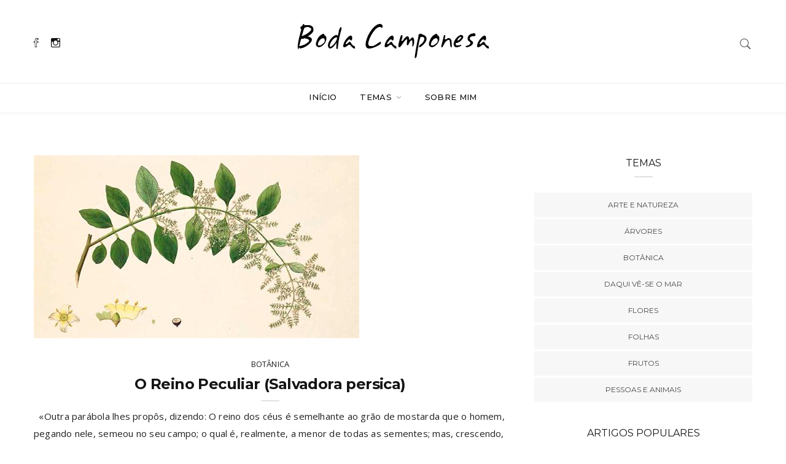

--- FILE ---
content_type: text/html; charset=UTF-8
request_url: https://www.bodacamponesa.pt/tag/salvadora-persica/
body_size: 8778
content:

<!doctype html>
<html lang="pt-PT">
<head>
	<!-- Global site tag (gtag.js) - Google Analytics -->
<script async src="https://www.googletagmanager.com/gtag/js?id=UA-59750912-1"></script>
<script>
  window.dataLayer = window.dataLayer || [];
  function gtag(){dataLayer.push(arguments);}
  gtag('js', new Date());

  gtag('config', 'UA-59750912-1');
</script>
	<meta charset="UTF-8" />
	<meta name="viewport" content="width=device-width, initial-scale=1" />
	<link rel="profile" href="https://gmpg.org/xfn/11" />
	
	<!-- This site is optimized with the Yoast SEO plugin v15.6.2 - https://yoast.com/wordpress/plugins/seo/ -->
	<title>Arquivo de Salvadora persica | Boda Camponesa</title>
	<meta name="robots" content="index, follow, max-snippet:-1, max-image-preview:large, max-video-preview:-1" />
	<link rel="canonical" href="https://www.bodacamponesa.pt/tag/salvadora-persica/" />
	<meta property="og:locale" content="pt_PT" />
	<meta property="og:type" content="article" />
	<meta property="og:title" content="Arquivo de Salvadora persica | Boda Camponesa" />
	<meta property="og:url" content="https://www.bodacamponesa.pt/tag/salvadora-persica/" />
	<meta property="og:site_name" content="Boda Camponesa" />
	<meta name="twitter:card" content="summary_large_image" />
	<script type="application/ld+json" class="yoast-schema-graph">{"@context":"https://schema.org","@graph":[{"@type":"WebSite","@id":"https://www.bodacamponesa.pt/#website","url":"https://www.bodacamponesa.pt/","name":"Boda Camponesa","description":"O blogue","potentialAction":[{"@type":"SearchAction","target":"https://www.bodacamponesa.pt/?s={search_term_string}","query-input":"required name=search_term_string"}],"inLanguage":"pt-PT"},{"@type":"CollectionPage","@id":"https://www.bodacamponesa.pt/tag/salvadora-persica/#webpage","url":"https://www.bodacamponesa.pt/tag/salvadora-persica/","name":"Arquivo de Salvadora persica | Boda Camponesa","isPartOf":{"@id":"https://www.bodacamponesa.pt/#website"},"inLanguage":"pt-PT","potentialAction":[{"@type":"ReadAction","target":["https://www.bodacamponesa.pt/tag/salvadora-persica/"]}]}]}</script>
	<!-- / Yoast SEO plugin. -->


<link rel='dns-prefetch' href='//fonts.googleapis.com' />
<link rel='dns-prefetch' href='//s.w.org' />
<link rel='preconnect' href='https://fonts.gstatic.com' crossorigin />
<link rel="alternate" type="application/rss+xml" title="Boda Camponesa &raquo; Feed" href="https://www.bodacamponesa.pt/feed/" />
<link rel="alternate" type="application/rss+xml" title="Boda Camponesa &raquo; Feed de comentários" href="https://www.bodacamponesa.pt/comments/feed/" />
<link rel="alternate" type="application/rss+xml" title="Feed de etiquetas Boda Camponesa &raquo; Salvadora persica" href="https://www.bodacamponesa.pt/tag/salvadora-persica/feed/" />
		<meta name="twitter:card" content="summary_large_image" />
		<meta name="twitter:title" content="O Reino Peculiar (Salvadora persica)">
		<meta property="og:url" content="https://www.bodacamponesa.pt/salvadora-persica-ou-o-reino-peculiar/"/>
		<meta property="og:type" content=""/>
		<meta property="og:title" content="O Reino Peculiar (Salvadora persica)"/>
		<meta property="og:image" content="https://www.bodacamponesa.pt/wp-content/uploads/2023/02/Salvadora-persica.jpg"/>
				<script type="text/javascript">
			window._wpemojiSettings = {"baseUrl":"https:\/\/s.w.org\/images\/core\/emoji\/13.0.0\/72x72\/","ext":".png","svgUrl":"https:\/\/s.w.org\/images\/core\/emoji\/13.0.0\/svg\/","svgExt":".svg","source":{"concatemoji":"https:\/\/www.bodacamponesa.pt\/wp-includes\/js\/wp-emoji-release.min.js?ver=5.5.3"}};
			!function(e,a,t){var r,n,o,i,p=a.createElement("canvas"),s=p.getContext&&p.getContext("2d");function c(e,t){var a=String.fromCharCode;s.clearRect(0,0,p.width,p.height),s.fillText(a.apply(this,e),0,0);var r=p.toDataURL();return s.clearRect(0,0,p.width,p.height),s.fillText(a.apply(this,t),0,0),r===p.toDataURL()}function l(e){if(!s||!s.fillText)return!1;switch(s.textBaseline="top",s.font="600 32px Arial",e){case"flag":return!c([127987,65039,8205,9895,65039],[127987,65039,8203,9895,65039])&&(!c([55356,56826,55356,56819],[55356,56826,8203,55356,56819])&&!c([55356,57332,56128,56423,56128,56418,56128,56421,56128,56430,56128,56423,56128,56447],[55356,57332,8203,56128,56423,8203,56128,56418,8203,56128,56421,8203,56128,56430,8203,56128,56423,8203,56128,56447]));case"emoji":return!c([55357,56424,8205,55356,57212],[55357,56424,8203,55356,57212])}return!1}function d(e){var t=a.createElement("script");t.src=e,t.defer=t.type="text/javascript",a.getElementsByTagName("head")[0].appendChild(t)}for(i=Array("flag","emoji"),t.supports={everything:!0,everythingExceptFlag:!0},o=0;o<i.length;o++)t.supports[i[o]]=l(i[o]),t.supports.everything=t.supports.everything&&t.supports[i[o]],"flag"!==i[o]&&(t.supports.everythingExceptFlag=t.supports.everythingExceptFlag&&t.supports[i[o]]);t.supports.everythingExceptFlag=t.supports.everythingExceptFlag&&!t.supports.flag,t.DOMReady=!1,t.readyCallback=function(){t.DOMReady=!0},t.supports.everything||(n=function(){t.readyCallback()},a.addEventListener?(a.addEventListener("DOMContentLoaded",n,!1),e.addEventListener("load",n,!1)):(e.attachEvent("onload",n),a.attachEvent("onreadystatechange",function(){"complete"===a.readyState&&t.readyCallback()})),(r=t.source||{}).concatemoji?d(r.concatemoji):r.wpemoji&&r.twemoji&&(d(r.twemoji),d(r.wpemoji)))}(window,document,window._wpemojiSettings);
		</script>
		<style type="text/css">
img.wp-smiley,
img.emoji {
	display: inline !important;
	border: none !important;
	box-shadow: none !important;
	height: 1em !important;
	width: 1em !important;
	margin: 0 .07em !important;
	vertical-align: -0.1em !important;
	background: none !important;
	padding: 0 !important;
}
</style>
	<link rel='stylesheet' id='wp-block-library-css'  href='https://www.bodacamponesa.pt/wp-includes/css/dist/block-library/style.min.css?ver=5.5.3' type='text/css' media='all' />
<link rel='stylesheet' id='rs-plugin-settings-css'  href='https://www.bodacamponesa.pt/wp-content/plugins/revslider/public/assets/css/rs6.css?ver=6.3.0' type='text/css' media='all' />
<style id='rs-plugin-settings-inline-css' type='text/css'>
#rs-demo-id {}
</style>
<link rel='stylesheet' id='minimag-fonts-css'  href='https://fonts.googleapis.com/css?family=Montserrat%3A100%2C100i%2C200%2C200i%2C300%2C300i%2C400%2C400i%2C500%2C500i%2C600%2C600i%2C700%2C700i%2C800%2C800i%2C900%2C900i%7CHind%3A300%2C400%2C500%2C600%2C700&#038;subset=latin%2Clatin-ext&#038;ver=5.5.3' type='text/css' media='all' />
<link rel='stylesheet' id='minimag-stylesheet-css'  href='https://www.bodacamponesa.pt/wp-content/themes/minimag/style-min.css?ver=5.5.3' type='text/css' media='all' />
<link rel='stylesheet' id='js_composer_front-css'  href='https://www.bodacamponesa.pt/wp-content/plugins/js_composer/assets/css/js_composer.min.css?ver=6.4.2' type='text/css' media='all' />
<link rel="preload" as="style" href="https://fonts.googleapis.com/css?family=Open%20Sans:400&#038;display=swap&#038;ver=1611099731" /><link rel="stylesheet" href="https://fonts.googleapis.com/css?family=Open%20Sans:400&#038;display=swap&#038;ver=1611099731" media="print" onload="this.media='all'"><noscript><link rel="stylesheet" href="https://fonts.googleapis.com/css?family=Open%20Sans:400&#038;display=swap&#038;ver=1611099731" /></noscript><script type='text/javascript' src='https://www.bodacamponesa.pt/wp-includes/js/jquery/jquery.js?ver=1.12.4-wp' id='jquery-core-js'></script>
<script type='text/javascript' src='https://www.bodacamponesa.pt/wp-content/plugins/minimag-toolkit/lib/js/plugin.js?ver=5.5.3' id='minimag-toolkit-js'></script>
<script type='text/javascript' src='https://www.bodacamponesa.pt/wp-content/plugins/revslider/public/assets/js/rbtools.min.js?ver=6.3.0' id='tp-tools-js'></script>
<script type='text/javascript' src='https://www.bodacamponesa.pt/wp-content/plugins/revslider/public/assets/js/rs6.min.js?ver=6.3.0' id='revmin-js'></script>
<script type='text/javascript' src='https://www.bodacamponesa.pt/wp-content/themes/minimag/assets/js/functions-min.js?ver=5.5.3' id='minimag-functions-js'></script>
<link rel="https://api.w.org/" href="https://www.bodacamponesa.pt/wp-json/" /><link rel="alternate" type="application/json" href="https://www.bodacamponesa.pt/wp-json/wp/v2/tags/539" /><link rel="EditURI" type="application/rsd+xml" title="RSD" href="https://www.bodacamponesa.pt/xmlrpc.php?rsd" />
<link rel="wlwmanifest" type="application/wlwmanifest+xml" href="https://www.bodacamponesa.pt/wp-includes/wlwmanifest.xml" /> 
<meta name="generator" content="WordPress 5.5.3" />
<meta name="framework" content="Redux 4.1.23" /><meta name="generator" content="Powered by WPBakery Page Builder - drag and drop page builder for WordPress."/>
<meta name="generator" content="Powered by Slider Revolution 6.3.0 - responsive, Mobile-Friendly Slider Plugin for WordPress with comfortable drag and drop interface." />
<link rel="icon" href="https://www.bodacamponesa.pt/wp-content/uploads/2020/10/cropped-Postais-de-Viagem_Favicon-32x32.png" sizes="32x32" />
<link rel="icon" href="https://www.bodacamponesa.pt/wp-content/uploads/2020/10/cropped-Postais-de-Viagem_Favicon-192x192.png" sizes="192x192" />
<link rel="apple-touch-icon" href="https://www.bodacamponesa.pt/wp-content/uploads/2020/10/cropped-Postais-de-Viagem_Favicon-180x180.png" />
<meta name="msapplication-TileImage" content="https://www.bodacamponesa.pt/wp-content/uploads/2020/10/cropped-Postais-de-Viagem_Favicon-270x270.png" />
<script type="text/javascript">function setREVStartSize(e){
			//window.requestAnimationFrame(function() {				 
				window.RSIW = window.RSIW===undefined ? window.innerWidth : window.RSIW;	
				window.RSIH = window.RSIH===undefined ? window.innerHeight : window.RSIH;	
				try {								
					var pw = document.getElementById(e.c).parentNode.offsetWidth,
						newh;
					pw = pw===0 || isNaN(pw) ? window.RSIW : pw;
					e.tabw = e.tabw===undefined ? 0 : parseInt(e.tabw);
					e.thumbw = e.thumbw===undefined ? 0 : parseInt(e.thumbw);
					e.tabh = e.tabh===undefined ? 0 : parseInt(e.tabh);
					e.thumbh = e.thumbh===undefined ? 0 : parseInt(e.thumbh);
					e.tabhide = e.tabhide===undefined ? 0 : parseInt(e.tabhide);
					e.thumbhide = e.thumbhide===undefined ? 0 : parseInt(e.thumbhide);
					e.mh = e.mh===undefined || e.mh=="" || e.mh==="auto" ? 0 : parseInt(e.mh,0);		
					if(e.layout==="fullscreen" || e.l==="fullscreen") 						
						newh = Math.max(e.mh,window.RSIH);					
					else{					
						e.gw = Array.isArray(e.gw) ? e.gw : [e.gw];
						for (var i in e.rl) if (e.gw[i]===undefined || e.gw[i]===0) e.gw[i] = e.gw[i-1];					
						e.gh = e.el===undefined || e.el==="" || (Array.isArray(e.el) && e.el.length==0)? e.gh : e.el;
						e.gh = Array.isArray(e.gh) ? e.gh : [e.gh];
						for (var i in e.rl) if (e.gh[i]===undefined || e.gh[i]===0) e.gh[i] = e.gh[i-1];
											
						var nl = new Array(e.rl.length),
							ix = 0,						
							sl;					
						e.tabw = e.tabhide>=pw ? 0 : e.tabw;
						e.thumbw = e.thumbhide>=pw ? 0 : e.thumbw;
						e.tabh = e.tabhide>=pw ? 0 : e.tabh;
						e.thumbh = e.thumbhide>=pw ? 0 : e.thumbh;					
						for (var i in e.rl) nl[i] = e.rl[i]<window.RSIW ? 0 : e.rl[i];
						sl = nl[0];									
						for (var i in nl) if (sl>nl[i] && nl[i]>0) { sl = nl[i]; ix=i;}															
						var m = pw>(e.gw[ix]+e.tabw+e.thumbw) ? 1 : (pw-(e.tabw+e.thumbw)) / (e.gw[ix]);					
						newh =  (e.gh[ix] * m) + (e.tabh + e.thumbh);
					}				
					if(window.rs_init_css===undefined) window.rs_init_css = document.head.appendChild(document.createElement("style"));					
					document.getElementById(e.c).height = newh+"px";
					window.rs_init_css.innerHTML += "#"+e.c+"_wrapper { height: "+newh+"px }";				
				} catch(e){
					console.log("Failure at Presize of Slider:" + e)
				}					   
			//});
		  };</script>
		<style type="text/css" id="wp-custom-css">
			.header_s .ownavigation .navbar-nav li .dropdown-menu li > a {
    text-transform: none;
}		</style>
		<style id="minimag_option-dynamic-css" title="dynamic-css" class="redux-options-output">body{font-family:"Open Sans";font-weight:400;font-style:normal;color:#231f20;font-size:15px;font-display:swap;}h1{font-family:"Open Sans";font-weight:400;font-style:normal;color:#231f20;font-display:swap;}h2{font-family:"Open Sans";line-height:22px;font-weight:400;font-style:normal;color:#231f20;font-size:22px;font-display:swap;}h3{font-family:"Open Sans";line-height:18px;font-weight:400;font-style:normal;color:#231f20;font-size:18px;font-display:swap;}h4{font-family:"Open Sans";line-height:16px;font-weight:400;font-style:normal;color:#231f20;font-size:16px;font-display:swap;}h5{font-family:"Open Sans";line-height:14px;font-weight:400;font-style:normal;color:#231f20;font-size:14px;font-display:swap;}h6{font-family:"Open Sans";line-height:13px;font-weight:400;font-style:normal;color:#231f20;font-size:13px;font-display:swap;}</style><noscript><style> .wpb_animate_when_almost_visible { opacity: 1; }</style></noscript></head>
<body class="archive tag tag-salvadora-persica tag-539 wpb-js-composer js-comp-ver-6.4.2 vc_responsive">
		<!-- Header Section -->
<header class="container-fluid no-left-padding no-right-padding header_s header_s1 header-fix">
	<!-- SidePanel -->
	<div id="slidepanel-1" class="slidepanel">
		<!-- Top Header -->
		<div class="container-fluid no-right-padding no-left-padding top-header">
			<!-- Container -->
			<div class="container">	
				<div class="row">
											<div class="col-lg-4 col-6">
							<ul class="top-social">
											<li>
				<a href="#" target="_blank"><i class="ion-social-facebook-outline"></i></a>
			</li>
						<li>
				<a href="#" target="_blank"><i class="ion-social-instagram-outline"></i></a>
			</li>
										</ul>
						</div>
											<div class="col-lg-4 col-6 logo-block">
							<a class="image-logo" href="https://www.bodacamponesa.pt/">
		<img src="https://www.bodacamponesa.pt/wp-content/uploads/2021/01/logo-boda-camponesa.jpg" alt="Boda Camponesa" style="max-height: 150px;max-width: 350px;"/>
	</a>
						</div>
					<div class="col-lg-4 col-6">
						<ul class="top-right user-info">
							<li>
								<a href="#search-box" data-toggle="collapse"  class="search collapsed" title="Search">
									<i class="pe-7s-search sr-ic-open"></i><i class="pe-7s-close sr-ic-close"></i>
								</a>
							</li>
						</ul>
					</div>
				</div>
			</div><!-- Container /- -->
		</div><!-- Top Header /- -->				
	</div><!-- SidePanel /- -->
	
	<!-- Menu Block -->
	<div class="container-fluid no-left-padding no-right-padding menu-block">
		<!-- Container -->
		<div class="container">
			<div class="nav-wrapper"><!-- Nav Wrapper -->
				<nav class="navbar ownavigation stickywrapper navbar-expand-lg">
					<div class="navheader">
							<a class="image-logo" href="https://www.bodacamponesa.pt/">
		<img src="https://www.bodacamponesa.pt/wp-content/uploads/2021/01/logo-boda-camponesa.jpg" alt="Boda Camponesa" style="max-height: 150px;max-width: 350px;"/>
	</a>
							<button class="navbar-toggler navbar-toggler-right" type="button" data-toggle="collapse" data-target="#navbar1" aria-controls="navbar1" aria-expanded="false" aria-label="Toggle navigation">
							<i class="fa fa-bars"></i>
						</button>
						<div id="loginpanel-1" class="desktop-hide">
							<div class="right toggle" id="toggle-1">
								<a id="slideit-1" class="slideit" href="#slidepanel"><i class="fo-icons fa fa-briefcase"></i></a>
								<a id="closeit-1" class="closeit" href="#slidepanel"><i class="fo-icons fa fa-close"></i></a>
							</div>
						</div>
					</div>
					<div class="collapse navbar-collapse" id="navbar1">
						<ul id="menu-main-menu" class="navbar-nav"><li id="menu-item-1364" class="menu-item menu-item-type-custom menu-item-object-custom menu-item-home menu-item-1364"><a title="Início" href="https://www.bodacamponesa.pt" class="nav-link">Início</a></li>
<li id="menu-item-1200" class="menu-item menu-item-type-custom menu-item-object-custom menu-item-has-children menu-item-1200 dropdown"><a title="Temas" href="#" class="dropdown-toggle nav-link" aria-haspopup="true">Temas </a><i class='ddl-switch fa fa-angle-down'></i>

<ul role="menu" class=" dropdown-menu">
	<li id="menu-item-2795" class="menu-item menu-item-type-taxonomy menu-item-object-category menu-item-2795"><a title="Arte e natureza" href="https://www.bodacamponesa.pt/category/arte-e-natureza/" class="nav-link">Arte e natureza</a></li>
	<li id="menu-item-2796" class="menu-item menu-item-type-taxonomy menu-item-object-category menu-item-2796"><a title="Árvores" href="https://www.bodacamponesa.pt/category/arvores/" class="nav-link">Árvores</a></li>
	<li id="menu-item-2842" class="menu-item menu-item-type-taxonomy menu-item-object-category menu-item-2842"><a title="Botânica" href="https://www.bodacamponesa.pt/category/botanica/" class="nav-link">Botânica</a></li>
	<li id="menu-item-3309" class="menu-item menu-item-type-taxonomy menu-item-object-category menu-item-3309"><a title="Daqui vê-se o Mar" href="https://www.bodacamponesa.pt/category/daqui-ve-se-o-mar/" class="nav-link">Daqui vê-se o Mar</a></li>
	<li id="menu-item-2797" class="menu-item menu-item-type-taxonomy menu-item-object-category menu-item-2797"><a title="Flores" href="https://www.bodacamponesa.pt/category/flores/" class="nav-link">Flores</a></li>
	<li id="menu-item-2798" class="menu-item menu-item-type-taxonomy menu-item-object-category menu-item-2798"><a title="Folhas" href="https://www.bodacamponesa.pt/category/folhas/" class="nav-link">Folhas</a></li>
	<li id="menu-item-2799" class="menu-item menu-item-type-taxonomy menu-item-object-category menu-item-2799"><a title="Frutos" href="https://www.bodacamponesa.pt/category/frutos/" class="nav-link">Frutos</a></li>
	<li id="menu-item-3310" class="menu-item menu-item-type-taxonomy menu-item-object-category menu-item-3310"><a title="Pessoas e Animais" href="https://www.bodacamponesa.pt/category/pessoas-e-animais/" class="nav-link">Pessoas e Animais</a></li>
</ul>
</li>
<li id="menu-item-2793" class="menu-item menu-item-type-post_type menu-item-object-page menu-item-2793"><a title="Sobre Mim" href="https://www.bodacamponesa.pt/sobre-mim/" class="nav-link">Sobre Mim</a></li>
</ul>					</div>
				</nav>
			</div><!-- Nav Wrapper /- -->
		</div><!-- Container /- -->
	</div><!-- Menu Block /- -->
	<!-- Search Box -->
	<div class="search-box collapse" id="search-box">
		<div class="container">
		<div class="header-search">
	<form method="get" id="661" class="searchform" action="https://www.bodacamponesa.pt/">
		<div class="input-group">
			<input type="text" name="s" id="s-661" placeholder="Pesquisa..." class="form-control" required>
			<span class="input-group-btn">
				<button class="btn btn-secondary" type="submit"><i class="pe-7s-search"></i></button>
			</span>
		</div><!-- /input-group -->
	</form>
</div>

<div class="pages-search">
	<form method="get" id="548" class="searchform" action="https://www.bodacamponesa.pt/">
		<div class="input-group">
			<input type="text" name="s" id="s-548" placeholder="Pesquisa..." class="form-control" required>
			<span class="input-group-btn">
				<button class="btn btn-default" type="submit"><i class="fa fa-search"></i></button>
			</span>
		</div><!-- /input-group -->
	</form>
</div>		</div>
	</div><!-- Search Box /- -->
</header><!-- Header Section /- --><main id="main" class="site-main page_spacing">
	
	
	<div class="container">
	
		<div class="row">
		
			<div class="content-area content-left col-xl-8 col-lg-8 col-md-6">
<article id="post-3290" class="post-3290 post type-post status-publish format-standard has-post-thumbnail hentry category-botanica tag-cristianismo tag-escrita tag-lingua-portuguesa tag-mostarda tag-salvadora-persica">
		
	<div class="entry-cover">
		<div class="post-meta">
			<span class="byline">by				<a href="https://www.bodacamponesa.pt/author/abigail/" title="Abigail Ribeiro">Abigail Ribeiro</a>
			</span>
			<span class="post-date">
				<a href="https://www.bodacamponesa.pt/salvadora-persica-ou-o-reino-peculiar/">19 de Fevereiro, 2023</a>
			</span>
		</div>
		<a href="https://www.bodacamponesa.pt/salvadora-persica-ou-o-reino-peculiar/">
			<img width="530" height="298" src="https://www.bodacamponesa.pt/wp-content/uploads/2023/02/Salvadora-persica.jpg" class="attachment-post-thumbnail size-post-thumbnail wp-post-image" alt="" loading="lazy" srcset="https://www.bodacamponesa.pt/wp-content/uploads/2023/02/Salvadora-persica.jpg 530w, https://www.bodacamponesa.pt/wp-content/uploads/2023/02/Salvadora-persica-300x169.jpg 300w" sizes="(max-width: 530px) 100vw, 530px" />		</a>
	</div>
		<div class="entry-content">
					<div class="entry-header">
									<span class="post-category">
						<a href="https://www.bodacamponesa.pt/category/botanica/" rel="category tag">Botânica</a>					</span>
					<h3 class="entry-title"><a href="https://www.bodacamponesa.pt/salvadora-persica-ou-o-reino-peculiar/" rel="bookmark">O Reino Peculiar (Salvadora persica)</a></h3>			</div>
						<p> 

«Outra parábola lhes propôs, dizendo: O reino dos céus é semelhante ao grão de mostarda que o homem, pegando nele, semeou no seu campo; o qual é, realmente, a menor de todas as sementes; mas, crescendo, é a maior das plantas, e faz-se uma árvore, de sorte que vêm as aves do céu, e se aninham nos seus ramos.»
Mateus 13:31-32
 

Jesus anunciou um reino peculiar. Imagino os seus contemporâneos a vê-lo ...</p>
			<a href="https://www.bodacamponesa.pt/salvadora-persica-ou-o-reino-peculiar/" title="Ler Mais">
				Ler Mais			</a>
				</div>
</article>
		</div><!-- content-area + page_layout_css -->

					<div class="widget-area col-lg-4 col-md-6 col-12 sidebar-right sidebar-1 sidebar-right">
			<aside id="categories-7" class="widget widget_categories"><h3 class="widget-title">Temas</h3>
			<ul>
					<li class="cat-item cat-item-493"><a href="https://www.bodacamponesa.pt/category/arte-e-natureza/">Arte e natureza</a>
</li>
	<li class="cat-item cat-item-28"><a href="https://www.bodacamponesa.pt/category/arvores/">Árvores</a>
</li>
	<li class="cat-item cat-item-515"><a href="https://www.bodacamponesa.pt/category/botanica/">Botânica</a>
</li>
	<li class="cat-item cat-item-545"><a href="https://www.bodacamponesa.pt/category/daqui-ve-se-o-mar/">Daqui vê-se o Mar</a>
</li>
	<li class="cat-item cat-item-67"><a href="https://www.bodacamponesa.pt/category/flores/">Flores</a>
</li>
	<li class="cat-item cat-item-37"><a href="https://www.bodacamponesa.pt/category/folhas/">Folhas</a>
</li>
	<li class="cat-item cat-item-5"><a href="https://www.bodacamponesa.pt/category/frutos/">Frutos</a>
</li>
	<li class="cat-item cat-item-544"><a href="https://www.bodacamponesa.pt/category/pessoas-e-animais/">Pessoas e Animais</a>
</li>
			</ul>

			</aside><aside id="widget_latestposts-1" class="widget widget_latestposts"><h3 class="widget-title">Artigos Populares</h3>				<div class="latest-content">
												<a href="https://www.bodacamponesa.pt/artigo-1/" title="Folha">
								<i><img width="100" height="80" src="https://www.bodacamponesa.pt/wp-content/uploads/2021/01/folha-6-100x80.jpg" class="attachment-minimag_100_80 size-minimag_100_80 wp-post-image" alt="" loading="lazy" srcset="https://www.bodacamponesa.pt/wp-content/uploads/2021/01/folha-6-100x80.jpg 100w, https://www.bodacamponesa.pt/wp-content/uploads/2021/01/folha-6-270x220.jpg 270w" sizes="(max-width: 100px) 100vw, 100px" /></i>
							</a>
												<h5><a title="Folha" href="https://www.bodacamponesa.pt/artigo-1/">Folha</a></h5>
					<span><a href="https://www.bodacamponesa.pt/artigo-1/">18 de Janeiro, 2021</a></span>
				</div>
								<div class="latest-content">
												<a href="https://www.bodacamponesa.pt/flores/" title="Flor de Maracujá">
								<i><img width="100" height="80" src="https://www.bodacamponesa.pt/wp-content/uploads/2020/12/5-Flores-100x80.jpg" class="attachment-minimag_100_80 size-minimag_100_80 wp-post-image" alt="" loading="lazy" srcset="https://www.bodacamponesa.pt/wp-content/uploads/2020/12/5-Flores-100x80.jpg 100w, https://www.bodacamponesa.pt/wp-content/uploads/2020/12/5-Flores-270x220.jpg 270w, https://www.bodacamponesa.pt/wp-content/uploads/2020/12/5-Flores-500x400.jpg 500w" sizes="(max-width: 100px) 100vw, 100px" /></i>
							</a>
												<h5><a title="Flor de Maracujá" href="https://www.bodacamponesa.pt/flores/">Flor de Maracujá</a></h5>
					<span><a href="https://www.bodacamponesa.pt/flores/">25 de Janeiro, 2021</a></span>
				</div>
								<div class="latest-content">
												<a href="https://www.bodacamponesa.pt/a-cevada-de-rute/" title="A Cevada de Rute">
								<i><img width="100" height="80" src="https://www.bodacamponesa.pt/wp-content/uploads/2021/03/Cevada-100x80.jpg" class="attachment-minimag_100_80 size-minimag_100_80 wp-post-image" alt="" loading="lazy" srcset="https://www.bodacamponesa.pt/wp-content/uploads/2021/03/Cevada-100x80.jpg 100w, https://www.bodacamponesa.pt/wp-content/uploads/2021/03/Cevada-270x220.jpg 270w, https://www.bodacamponesa.pt/wp-content/uploads/2021/03/Cevada-395x316.jpg 395w" sizes="(max-width: 100px) 100vw, 100px" /></i>
							</a>
												<h5><a title="A Cevada de Rute" href="https://www.bodacamponesa.pt/a-cevada-de-rute/">A Cevada de Rute</a></h5>
					<span><a href="https://www.bodacamponesa.pt/a-cevada-de-rute/">8 de Março, 2021</a></span>
				</div>
								<div class="latest-content">
												<a href="https://www.bodacamponesa.pt/salvadora-persica-ou-o-reino-peculiar/" title="O Reino Peculiar (Salvadora persica)">
								<i><img width="100" height="80" src="https://www.bodacamponesa.pt/wp-content/uploads/2023/02/Salvadora-persica-100x80.jpg" class="attachment-minimag_100_80 size-minimag_100_80 wp-post-image" alt="" loading="lazy" srcset="https://www.bodacamponesa.pt/wp-content/uploads/2023/02/Salvadora-persica-100x80.jpg 100w, https://www.bodacamponesa.pt/wp-content/uploads/2023/02/Salvadora-persica-270x220.jpg 270w, https://www.bodacamponesa.pt/wp-content/uploads/2023/02/Salvadora-persica-370x298.jpg 370w" sizes="(max-width: 100px) 100vw, 100px" /></i>
							</a>
												<h5><a title="O Reino Peculiar (Salvadora persica)" href="https://www.bodacamponesa.pt/salvadora-persica-ou-o-reino-peculiar/">O Reino Peculiar (Salvadora persica)</a></h5>
					<span><a href="https://www.bodacamponesa.pt/salvadora-persica-ou-o-reino-peculiar/">19 de Fevereiro, 2023</a></span>
				</div>
								<div class="latest-content">
												<a href="https://www.bodacamponesa.pt/folhas-de-cha/" title="Folhas de Chá">
								<i><img width="100" height="80" src="https://www.bodacamponesa.pt/wp-content/uploads/2022/10/tea-100x80.jpg" class="attachment-minimag_100_80 size-minimag_100_80 wp-post-image" alt="" loading="lazy" srcset="https://www.bodacamponesa.pt/wp-content/uploads/2022/10/tea-100x80.jpg 100w, https://www.bodacamponesa.pt/wp-content/uploads/2022/10/tea-270x220.jpg 270w" sizes="(max-width: 100px) 100vw, 100px" /></i>
							</a>
												<h5><a title="Folhas de Chá" href="https://www.bodacamponesa.pt/folhas-de-cha/">Folhas de Chá</a></h5>
					<span><a href="https://www.bodacamponesa.pt/folhas-de-cha/">22 de Outubro, 2022</a></span>
				</div>
								<div class="latest-content">
												<a href="https://www.bodacamponesa.pt/traducao/" title="Tradução">
								<i><img width="100" height="80" src="https://www.bodacamponesa.pt/wp-content/uploads/2023/02/gaivotas-100x80.jpg" class="attachment-minimag_100_80 size-minimag_100_80 wp-post-image" alt="" loading="lazy" srcset="https://www.bodacamponesa.pt/wp-content/uploads/2023/02/gaivotas-100x80.jpg 100w, https://www.bodacamponesa.pt/wp-content/uploads/2023/02/gaivotas-270x220.jpg 270w" sizes="(max-width: 100px) 100vw, 100px" /></i>
							</a>
												<h5><a title="Tradução" href="https://www.bodacamponesa.pt/traducao/">Tradução</a></h5>
					<span><a href="https://www.bodacamponesa.pt/traducao/">20 de Fevereiro, 2023</a></span>
				</div>
								<div class="latest-content">
												<a href="https://www.bodacamponesa.pt/arvores-1/" title="Oliveiras">
								<i><img width="100" height="80" src="https://www.bodacamponesa.pt/wp-content/uploads/2021/01/7-Arvores-100x80.jpg" class="attachment-minimag_100_80 size-minimag_100_80 wp-post-image" alt="" loading="lazy" srcset="https://www.bodacamponesa.pt/wp-content/uploads/2021/01/7-Arvores-100x80.jpg 100w, https://www.bodacamponesa.pt/wp-content/uploads/2021/01/7-Arvores-270x220.jpg 270w" sizes="(max-width: 100px) 100vw, 100px" /></i>
							</a>
												<h5><a title="Oliveiras" href="https://www.bodacamponesa.pt/arvores-1/">Oliveiras</a></h5>
					<span><a href="https://www.bodacamponesa.pt/arvores-1/">25 de Janeiro, 2021</a></span>
				</div>
								<div class="latest-content">
												<a href="https://www.bodacamponesa.pt/instrucoes-claras-sobre-o-azeite/" title="Instruções claras sobre o azeite">
								<i><img width="100" height="80" src="https://www.bodacamponesa.pt/wp-content/uploads/2022/10/oliveira-100x80.jpg" class="attachment-minimag_100_80 size-minimag_100_80 wp-post-image" alt="" loading="lazy" srcset="https://www.bodacamponesa.pt/wp-content/uploads/2022/10/oliveira-100x80.jpg 100w, https://www.bodacamponesa.pt/wp-content/uploads/2022/10/oliveira-270x220.jpg 270w" sizes="(max-width: 100px) 100vw, 100px" /></i>
							</a>
												<h5><a title="Instruções claras sobre o azeite" href="https://www.bodacamponesa.pt/instrucoes-claras-sobre-o-azeite/">Instruções claras sobre o azeite</a></h5>
					<span><a href="https://www.bodacamponesa.pt/instrucoes-claras-sobre-o-azeite/">4 de Outubro, 2022</a></span>
				</div>
								<div class="latest-content">
												<a href="https://www.bodacamponesa.pt/o-dia-dos-homens-estranho-fruto/" title="O dia dos homens (Estranho fruto)">
								<i><img width="100" height="80" src="https://www.bodacamponesa.pt/wp-content/uploads/2021/05/figos-100x80.jpg" class="attachment-minimag_100_80 size-minimag_100_80 wp-post-image" alt="" loading="lazy" srcset="https://www.bodacamponesa.pt/wp-content/uploads/2021/05/figos-100x80.jpg 100w, https://www.bodacamponesa.pt/wp-content/uploads/2021/05/figos-270x220.jpg 270w" sizes="(max-width: 100px) 100vw, 100px" /></i>
							</a>
												<h5><a title="O dia dos homens (Estranho fruto)" href="https://www.bodacamponesa.pt/o-dia-dos-homens-estranho-fruto/">O dia dos homens (Estranho fruto)</a></h5>
					<span><a href="https://www.bodacamponesa.pt/o-dia-dos-homens-estranho-fruto/">30 de Maio, 2021</a></span>
				</div>
								<div class="latest-content">
												<a href="https://www.bodacamponesa.pt/por-que-e-que-chamaram-fruto-da-paixao-ao-maracuja/" title="Por que chamam o maracujá de &#8220;fruto da paixão&#8221;?">
								<i><img width="100" height="80" src="https://www.bodacamponesa.pt/wp-content/uploads/2021/02/maracuja-100x80.jpg" class="attachment-minimag_100_80 size-minimag_100_80 wp-post-image" alt="" loading="lazy" srcset="https://www.bodacamponesa.pt/wp-content/uploads/2021/02/maracuja-100x80.jpg 100w, https://www.bodacamponesa.pt/wp-content/uploads/2021/02/maracuja-270x220.jpg 270w" sizes="(max-width: 100px) 100vw, 100px" /></i>
							</a>
												<h5><a title="Por que chamam o maracujá de &#8220;fruto da paixão&#8221;?" href="https://www.bodacamponesa.pt/por-que-e-que-chamaram-fruto-da-paixao-ao-maracuja/">Por que chamam o maracujá de &#8220;fruto da paixão&#8221;?</a></h5>
					<span><a href="https://www.bodacamponesa.pt/por-que-e-que-chamaram-fruto-da-paixao-ao-maracuja/">2 de Fevereiro, 2021</a></span>
				</div>
				</aside><aside id="tag_cloud-1" class="widget widget_tag_cloud"><h3 class="widget-title">Tags</h3><div class="tagcloud"><a href="https://www.bodacamponesa.pt/tag/amor/" class="tag-cloud-link tag-link-532 tag-link-position-1" style="font-size: 8pt;" aria-label="amor (1 item)">amor</a>
<a href="https://www.bodacamponesa.pt/tag/andrew-wieth/" class="tag-cloud-link tag-link-529 tag-link-position-2" style="font-size: 8pt;" aria-label="Andrew Wieth (1 item)">Andrew Wieth</a>
<a href="https://www.bodacamponesa.pt/tag/anunciando-a-primavera/" class="tag-cloud-link tag-link-557 tag-link-position-3" style="font-size: 8pt;" aria-label="anunciando a primavera (1 item)">anunciando a primavera</a>
<a href="https://www.bodacamponesa.pt/tag/arte/" class="tag-cloud-link tag-link-535 tag-link-position-4" style="font-size: 8pt;" aria-label="arte (1 item)">arte</a>
<a href="https://www.bodacamponesa.pt/tag/azeite/" class="tag-cloud-link tag-link-530 tag-link-position-5" style="font-size: 8pt;" aria-label="azeite (1 item)">azeite</a>
<a href="https://www.bodacamponesa.pt/tag/calma/" class="tag-cloud-link tag-link-534 tag-link-position-6" style="font-size: 8pt;" aria-label="calma (1 item)">calma</a>
<a href="https://www.bodacamponesa.pt/tag/casas/" class="tag-cloud-link tag-link-554 tag-link-position-7" style="font-size: 8pt;" aria-label="casas (1 item)">casas</a>
<a href="https://www.bodacamponesa.pt/tag/cha/" class="tag-cloud-link tag-link-531 tag-link-position-8" style="font-size: 8pt;" aria-label="chá (1 item)">chá</a>
<a href="https://www.bodacamponesa.pt/tag/covid-19/" class="tag-cloud-link tag-link-549 tag-link-position-9" style="font-size: 8pt;" aria-label="Covid-19 (1 item)">Covid-19</a>
<a href="https://www.bodacamponesa.pt/tag/cristianismo/" class="tag-cloud-link tag-link-541 tag-link-position-10" style="font-size: 8pt;" aria-label="Cristianismo (1 item)">Cristianismo</a>
<a href="https://www.bodacamponesa.pt/tag/cruzeiro-seixas/" class="tag-cloud-link tag-link-525 tag-link-position-11" style="font-size: 8pt;" aria-label="cruzeiro seixas (1 item)">cruzeiro seixas</a>
<a href="https://www.bodacamponesa.pt/tag/dedos/" class="tag-cloud-link tag-link-537 tag-link-position-12" style="font-size: 8pt;" aria-label="dedos (1 item)">dedos</a>
<a href="https://www.bodacamponesa.pt/tag/definicao/" class="tag-cloud-link tag-link-547 tag-link-position-13" style="font-size: 8pt;" aria-label="definição (1 item)">definição</a>
<a href="https://www.bodacamponesa.pt/tag/descer/" class="tag-cloud-link tag-link-560 tag-link-position-14" style="font-size: 8pt;" aria-label="descer (1 item)">descer</a>
<a href="https://www.bodacamponesa.pt/tag/deserto/" class="tag-cloud-link tag-link-520 tag-link-position-15" style="font-size: 8pt;" aria-label="deserto (1 item)">deserto</a>
<a href="https://www.bodacamponesa.pt/tag/escrita/" class="tag-cloud-link tag-link-521 tag-link-position-16" style="font-size: 18.084745762712pt;" aria-label="escrita (13 itens)">escrita</a>
<a href="https://www.bodacamponesa.pt/tag/filosofia/" class="tag-cloud-link tag-link-527 tag-link-position-17" style="font-size: 8pt;" aria-label="filosofia (1 item)">filosofia</a>
<a href="https://www.bodacamponesa.pt/tag/florescer/" class="tag-cloud-link tag-link-559 tag-link-position-18" style="font-size: 8pt;" aria-label="florescer (1 item)">florescer</a>
<a href="https://www.bodacamponesa.pt/tag/gaivotas/" class="tag-cloud-link tag-link-543 tag-link-position-19" style="font-size: 8pt;" aria-label="gaivotas (1 item)">gaivotas</a>
<a href="https://www.bodacamponesa.pt/tag/gato/" class="tag-cloud-link tag-link-536 tag-link-position-20" style="font-size: 8pt;" aria-label="gato (1 item)">gato</a>
<a href="https://www.bodacamponesa.pt/tag/joaquin-sorolla/" class="tag-cloud-link tag-link-517 tag-link-position-21" style="font-size: 10.135593220339pt;" aria-label="Joaquín Sorolla (2 itens)">Joaquín Sorolla</a>
<a href="https://www.bodacamponesa.pt/tag/lingua-portuguesa/" class="tag-cloud-link tag-link-522 tag-link-position-22" style="font-size: 21.050847457627pt;" aria-label="língua portuguesa (24 itens)">língua portuguesa</a>
<a href="https://www.bodacamponesa.pt/tag/mar/" class="tag-cloud-link tag-link-526 tag-link-position-23" style="font-size: 8pt;" aria-label="mar (1 item)">mar</a>
<a href="https://www.bodacamponesa.pt/tag/mesa/" class="tag-cloud-link tag-link-519 tag-link-position-24" style="font-size: 8pt;" aria-label="mesa (1 item)">mesa</a>
<a href="https://www.bodacamponesa.pt/tag/mostarda/" class="tag-cloud-link tag-link-540 tag-link-position-25" style="font-size: 8pt;" aria-label="Mostarda (1 item)">Mostarda</a>
<a href="https://www.bodacamponesa.pt/tag/natureza/" class="tag-cloud-link tag-link-524 tag-link-position-26" style="font-size: 15.71186440678pt;" aria-label="natureza (8 itens)">natureza</a>
<a href="https://www.bodacamponesa.pt/tag/onda/" class="tag-cloud-link tag-link-555 tag-link-position-27" style="font-size: 8pt;" aria-label="onda (1 item)">onda</a>
<a href="https://www.bodacamponesa.pt/tag/outono/" class="tag-cloud-link tag-link-546 tag-link-position-28" style="font-size: 8pt;" aria-label="outono (1 item)">outono</a>
<a href="https://www.bodacamponesa.pt/tag/pandemia/" class="tag-cloud-link tag-link-548 tag-link-position-29" style="font-size: 8pt;" aria-label="pandemia (1 item)">pandemia</a>
<a href="https://www.bodacamponesa.pt/tag/pintura/" class="tag-cloud-link tag-link-518 tag-link-position-30" style="font-size: 11.559322033898pt;" aria-label="pintura (3 itens)">pintura</a>
<a href="https://www.bodacamponesa.pt/tag/poesia/" class="tag-cloud-link tag-link-516 tag-link-position-31" style="font-size: 22pt;" aria-label="poesia (29 itens)">poesia</a>
<a href="https://www.bodacamponesa.pt/tag/prunus-dulcis/" class="tag-cloud-link tag-link-556 tag-link-position-32" style="font-size: 8pt;" aria-label="prunus dulcis (1 item)">prunus dulcis</a>
<a href="https://www.bodacamponesa.pt/tag/raiva/" class="tag-cloud-link tag-link-533 tag-link-position-33" style="font-size: 8pt;" aria-label="raiva (1 item)">raiva</a>
<a href="https://www.bodacamponesa.pt/tag/salvadora-persica/" class="tag-cloud-link tag-link-539 tag-link-position-34" style="font-size: 8pt;" aria-label="Salvadora persica (1 item)">Salvadora persica</a>
<a href="https://www.bodacamponesa.pt/tag/salvia-officinalis/" class="tag-cloud-link tag-link-523 tag-link-position-35" style="font-size: 8pt;" aria-label="salvia officinalis (1 item)">salvia officinalis</a>
<a href="https://www.bodacamponesa.pt/tag/silencio/" class="tag-cloud-link tag-link-538 tag-link-position-36" style="font-size: 8pt;" aria-label="silêncio (1 item)">silêncio</a>
<a href="https://www.bodacamponesa.pt/tag/soren-kierkegaard/" class="tag-cloud-link tag-link-528 tag-link-position-37" style="font-size: 8pt;" aria-label="Soren Kierkegaard (1 item)">Soren Kierkegaard</a>
<a href="https://www.bodacamponesa.pt/tag/traducao/" class="tag-cloud-link tag-link-542 tag-link-position-38" style="font-size: 8pt;" aria-label="tradução (1 item)">tradução</a>
<a href="https://www.bodacamponesa.pt/tag/arvores/" class="tag-cloud-link tag-link-558 tag-link-position-39" style="font-size: 8pt;" aria-label="árvores (1 item)">árvores</a></div>
</aside><aside id="widget-social-1" class="widget widget_social"><h3 class="widget-title">Siga-me</h3>			<ul>
				<li><a href="#" target="_blank" title="Facebook"><i class="fa fa-facebook"></i></a></li>																<li><a href="#" target="_blank" title="Instagram"><i class="fa fa-instagram"></i></a></li>																											</ul>
			</aside>		</div><!-- End Sidebar -->
		
		</div><!-- .container /- -->
		
	</div><!-- .row /- -->

</main><!-- .site-main -->

<!-- Footer Main -->
<footer class="container-fluid no-left-padding no-right-padding footer-main footer-section1 footer-dark">
		<!-- Container -->
	<div class="container">

		<ul class="ftr-social">			<li>
				<a href="#" target="_blank"><i class="fa fa-facebook"></i>Facebook</a>
			</li>
						<li>
				<a href="#" target="_blank"><i class="fa fa-instagram"></i>Instagram</a>
			</li>
			</ul>		<div class="copyright">
			<p><span style="color: #fafafa;font-size: 13px">2021 © Boda Camponesa • Powered by </span> <a href="https://www.mindcrawl.pt" target="_blank">Mindcrawl</a></p>
		</div>
	</div><!-- Container /- -->
</footer><!-- Footer Main /- --><script type='text/javascript' src='https://www.bodacamponesa.pt/wp-includes/js/wp-embed.min.js?ver=5.5.3' id='wp-embed-js'></script>
</body>
</html>